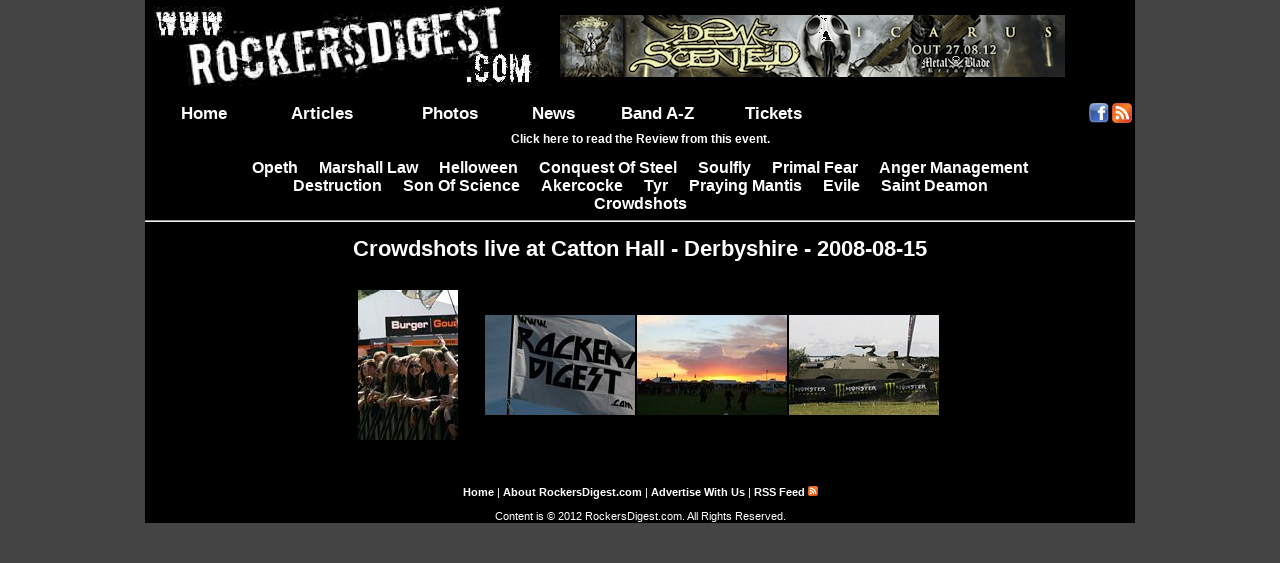

--- FILE ---
content_type: text/html;charset=UTF-8
request_url: https://www.rockersdigest.com/ImagePage/233/926/Crowdshots
body_size: 2743
content:

<!DOCTYPE HTML PUBLIC "-//W3C//DTD HTML 4.01 Transitional//EN" "http://www.w3.org/TR/html4/loose.dtd">
<html>
  <head>
        <meta http-equiv="Content-type" content="text/html;charset=UTF-8" >
        <LINK REL=StyleSheet HREF="/css/rdv3.css" TYPE="text/css" MEDIA=screen>
        <title>Photos of Crowdshots live at Catton Hall - Derbyshire - UNITED KINGDOM - 2008-08-15 - Setlist</title>
	<meta name="google-site-verification" content="J2FxmjQwekqxHRMpD0jqZK-7pmtz0UhQIewjxDbOEr4" />
        <META NAME="Copyright" CONTENT="RockersDigest.com" >
        <META NAME="Keywords" CONTENT="Photos, gig , Opeth, Marshall Law, Helloween, Conquest Of Steel, Soulfly, Primal Fear, Anger Management , Destruction, Son Of Science, Akercocke, Tyr, Praying Mantis, Evile, Saint Deamon, Crowdshots at Catton Hall - Derbyshire - UNITED KINGDOM - 2008-08-15 - Setlist" >
        <META name="description" content="Photos, gig , Opeth, Marshall Law, Helloween, Conquest Of Steel, Soulfly, Primal Fear, Anger Management , Destruction, Son Of Science, Akercocke, Tyr, Praying Mantis, Evile, Saint Deamon, Crowdshots at Catton Hall - Derbyshire - UNITED KINGDOM - 2008-08-15 - Setlist" />
        <META NAME="Robots" CONTENT="INDEX,FOLLOW" >
  	<META NAME="verify-v1" content="z+iOZQrA4BpNrmza93PNblSh7fstRcDeeBSPr6iwLrE=" >
        <META http-equiv='Content-Type' content='text/html; charset=UTF-8' >
        
        
    <SCRIPT type="text/javascript" language=JavaScript>
    function open_window1(url) {
        mywin = window.open(url,"win",'toolbar=0,location=0,directories=0,status=0,menubar=0,scrollbars=0,resizable=0,width=620,height=620');
    }
    </SCRIPT>
    <script type="text/javascript" src="https://apis.google.com/js/plusone.js">
      {lang: 'en-GB'}
    </script>
<div id="fb-root"></div>
<script>(function(d, s, id) {
  var js, fjs = d.getElementsByTagName(s)[0];
  if (d.getElementById(id)) return;
  js = d.createElement(s); js.id = id;
  js.src = "//connect.facebook.net/en_US/all.js#xfbml=1";
  fjs.parentNode.insertBefore(js, fjs);
}(document, 'script', 'facebook-jssdk'));</script>

  </head>
    <body>
    <div id="wrap">
        
        <div id="container">
        <div id="bannerwindow">
            <div class="banner">
            <table>
            <tr>
                <td align="left" valign="top" width="45%"><a href="/"><img alt="rdLogo" src="/graphics/logo.jpg"></a></td>
                <td><center><a href="/BannerClick?id=69" target="_blank">
                    <img alt="Dew Scented" border="0" src="/GetBannerImg?id=69"></a>
                    </center></td>
            </tr>
            </table>
            </div>
        </div>
            
            <div id="menu_container">
<style>
.fb-like
{
    text-align: right;
    width: 160px;
}
</style>
<center><table border="0" width="100%">
        <tr align="center">
        <td width="12%"><a class="menulink" href="/">Home</a></td>
        <td width="12%"><a class="menulink" href="/ListArticles">Articles</a></td>
        <td width="14%"><a class="menulink" href="/ListPhotos">Photos</a></td>
        <td width="7%"><a class="menulink" href="/ListNews">News</a></td>
        <td width="14%"><a class="menulink" href="/ListBands">Band A-Z</a></td>
        <td ><a class="menulink" href="/ListTickets">Tickets</a></td>
        <td>
            <g:plusone size="small"></g:plusone>
        </td>
        <td align="right">
            <div class="fb-like" data-href="http://www.rockersdigest.comnull" data-send="true" data-layout="button_count" data-show-faces="false" data-font="arial"></div>
        </td>
        <td width="5%">
            <a class="menulink" href="http://www.facebook.com/people/Rockers-Digest/100001653065644"><img src="/graphics/FB-Logo.png" alt="RockersDigests on FaceBook" width="20"></a>
            <a class="menulink" href="/RockersDigestRSS"><img src="/graphics/rss-feed-icon.png" alt="RockersDigests RSS feed" width="20"></a>
        </td>
        
    </tr>
</table>
</center>
</div>

<div id="imagewrap">
<center><a class="articlelink" href="/Article/248/BOA+2008+-+Thursday+&amp;+Friday">Click here to read the Review from this event.</a><BR><BR>

<table width="80%" align="center">
    <tr><td align="center">
    <a class="imagepageband" href="/ImagePage/233/937/Opeth">Opeth</a>
    &nbsp;&nbsp;|&nbsp;&nbsp;
    <a class="imagepageband" href="/ImagePage/233/929/Marshall+Law">Marshall Law</a>
    &nbsp;&nbsp;|&nbsp;&nbsp;
    <a class="imagepageband" href="/ImagePage/233/936/Helloween">Helloween</a>
    &nbsp;&nbsp;|&nbsp;&nbsp;
    <a class="imagepageband" href="/ImagePage/233/935/Conquest+Of+Steel">Conquest Of Steel</a>
    &nbsp;&nbsp;|&nbsp;&nbsp;
    <a class="imagepageband" href="/ImagePage/233/928/Soulfly">Soulfly</a>
    &nbsp;&nbsp;|&nbsp;&nbsp;
    <a class="imagepageband" href="/ImagePage/233/923/Primal+Fear">Primal Fear</a>
    &nbsp;&nbsp;|&nbsp;&nbsp;
    <a class="imagepageband" href="/ImagePage/233/933/Anger+Management+">Anger Management </a>
    &nbsp;&nbsp;|&nbsp;&nbsp;
    <a class="imagepageband" href="/ImagePage/233/934/Destruction">Destruction</a>
    &nbsp;&nbsp;|&nbsp;&nbsp;
    <a class="imagepageband" href="/ImagePage/233/927/Son+Of+Science">Son Of Science</a>
    &nbsp;&nbsp;|&nbsp;&nbsp;
    <a class="imagepageband" href="/ImagePage/233/931/Akercocke">Akercocke</a>
    &nbsp;&nbsp;|&nbsp;&nbsp;
    <a class="imagepageband" href="/ImagePage/233/930/Tyr">Tyr</a>
    &nbsp;&nbsp;|&nbsp;&nbsp;
    <a class="imagepageband" href="/ImagePage/233/924/Praying+Mantis">Praying Mantis</a>
    &nbsp;&nbsp;|&nbsp;&nbsp;
    <a class="imagepageband" href="/ImagePage/233/925/Evile">Evile</a>
    &nbsp;&nbsp;|&nbsp;&nbsp;
    <a class="imagepageband" href="/ImagePage/233/932/Saint+Deamon">Saint Deamon</a>
    &nbsp;&nbsp;|&nbsp;&nbsp;
    <a class="imagepageband" href="/ImagePage/233/926/Crowdshots">Crowdshots</a>
    
</td></tr>
</table>
<HR>
<h1 class="ImageHeader">Crowdshots live at Catton Hall - Derbyshire - 2008-08-15</h1>
Images: 4

<table border="0">
        <TR><td width="150" height="150" align="center"><a href="javascript:open_window1('http://www.rockersdigest.com/showImage.jsp?pid=23598');"><img src="/image/t_23598_Crowdshots.jpg" alt="Crowdshots"></a></td><td width="150" height="150" align="center"><a href="javascript:open_window1('http://www.rockersdigest.com/showImage.jsp?pid=23599');"><img src="/image/t_23599_Crowdshots.jpg" alt="Crowdshots"></a></td><td width="150" height="150" align="center"><a href="javascript:open_window1('http://www.rockersdigest.com/showImage.jsp?pid=23600');"><img src="/image/t_23600_Crowdshots.jpg" alt="Crowdshots"></a></td><td width="150" height="150" align="center"><a href="javascript:open_window1('http://www.rockersdigest.com/showImage.jsp?pid=23601');"><img src="/image/t_23601_Crowdshots.jpg" alt="Crowdshots"></a></td><td></td><td></td><td></td><td></td>
</TR>
</table>
</center>

<br><br><br>
</div>
        </div>
            <div id="copyright_container">
                <center><table width="100%">
                    <tr align="center">
                        <TD>
                            <a class="footerlink" href="/">Home</a>
                            | <a class="footerlink" href="/AboutUs">About RockersDigest.com</a>
                            | <a class="footerlink" href="/Advertise">Advertise With Us</a>
                            | <a class="footerlink" href="/RockersDigestRSS">RSS Feed <img src="/graphics/rss-feed-icon.png" alt="RockersDigest RSS Feed" width="10"></a>
                            <BR><BR>
                        Content is © 2012 RockersDigest.com. All Rights Reserved.<BR>
                        </TD>
                    </tr>
                </table></center>
            </div>
    </div>
<script type="text/javascript">
var gaJsHost = (("https:" == document.location.protocol) ? "https://ssl." : "http://www.");
document.write(unescape("%3Cscript src='" + gaJsHost + "google-analytics.com/ga.js' type='text/javascript'%3E%3C/script%3E"));
</script>
<script type="text/javascript">
var pageTracker = _gat._getTracker("UA-3586046-1");
pageTracker._initData();
pageTracker._trackPageview();
</script>
</body>
</html>

--- FILE ---
content_type: text/html; charset=utf-8
request_url: https://accounts.google.com/o/oauth2/postmessageRelay?parent=https%3A%2F%2Fwww.rockersdigest.com&jsh=m%3B%2F_%2Fscs%2Fabc-static%2F_%2Fjs%2Fk%3Dgapi.lb.en.W5qDlPExdtA.O%2Fd%3D1%2Frs%3DAHpOoo8JInlRP_yLzwScb00AozrrUS6gJg%2Fm%3D__features__
body_size: 161
content:
<!DOCTYPE html><html><head><title></title><meta http-equiv="content-type" content="text/html; charset=utf-8"><meta http-equiv="X-UA-Compatible" content="IE=edge"><meta name="viewport" content="width=device-width, initial-scale=1, minimum-scale=1, maximum-scale=1, user-scalable=0"><script src='https://ssl.gstatic.com/accounts/o/2580342461-postmessagerelay.js' nonce="V9v6voYcfY1w1TPM0nmy6g"></script></head><body><script type="text/javascript" src="https://apis.google.com/js/rpc:shindig_random.js?onload=init" nonce="V9v6voYcfY1w1TPM0nmy6g"></script></body></html>

--- FILE ---
content_type: text/css
request_url: https://www.rockersdigest.com/css/rdv3.css
body_size: 8031
content:
body{
    /* background:#E5E5E5; */
    background: #444444;
    margin:0;
    padding:0;
    font-family:verdana,arial,sans-serif,helvetica;
    font-size:11px;
    color:#000;
    text-align:center;
    /* background:#000 url(/boa/mountain-background.jpg) no-repeat top center fixed; */
}
img{border:0;}
form{margin:0; padding:0;}

.comments {
    font-family: helvetica;
    font-size:10px;
}
/* Headings */
h1 {font-size:200%;}
h2 {font-size:175%;}
h3 {font-size:150%;}
h4 {font-size:125%;}
h5 {font-size:100%;}
h6 {font-size:80%;}

/* Links */
a{text-decoration:none; font-weight:bold;color:#000000;} 
a:link, a:active, a:visited{color:#000000;}
a:hover{color:#C00; text-decoration:none;}

a.menulink{text-decoration:none; font-size:13pt; font-weight:bold;color:#ffffff;}
a.menulink:link, a.menulink:active, a.menulink:visited{color:#FFFFFF;}
a.menulink:hover{color:#C00; text-decoration:none;}

a.footerlink
{
    text-decoration:none;
    font-weight:bold;
    color:#ffffff;
    font-family: helvetica;
    font-size:11px;
}
a.footerlink:link, a.footerlink:active, a.footerlink:visited{color:#FFFFFF;}
a.footerlink:hover{color:#C00; text-decoration:none;}

a.imagegrouplink{text-decoration:none; font-weight:bold;color:#000000;}
a.imagegrouplink:link, a:active, a:visited{color:#000000;}
a.imagegrouplink:hover{color:#C00; text-decoration:none;}


a.imggroup{text-decoration:none; font-weight:bold;color:#000000;}
a.imggroup:link{color:#000000;}
a.imggroup:active{color:#000000;}
a.imggroup:visited{color:#000000;}
a.imggroup:hover{color:#C00; text-decoration:none;}

/* Tables */
table {font:inherit; font-size:100%; color:inherit; border-collapse:collapse;}

.lc { clear: left; width: 348px; }

.artistabout { clear: left; width: 200px; }
.artistadspace { clear: left; width: 200px; }
.artistembedded { clear: left; width: 250px; }
.artisttour { clear: left; width: 100px; }



#wrap{
    width:990px;
    margin:0 auto;
    padding:0;
    text-align:left;
    background-color:#cccccc;
}

#container {
	margin: 0px;
	padding: 0em 0em 0em 0em;
	border: solid 0px #ccc;
	border-top: none;
	background-color: white;
	text-align: left;
	min-width: 960px;
        min-height: 70px;
}
#banner {
	margin: 0px;
	padding: 0em 0em 0em 0em;
	border: solid 0px #ccc;
	border-top: none;
	background-color: #ffffff;
	text-align: left;
	min-width: 960px;
}
#maindiv {
	margin: 0px;
	padding: 0em 0em 0em 0em;
	border: solid 0px #ccc;
	border-top: none;
	background-color: #fcfcfc;
	text-align: left;
	min-width: 960px;
}
#bannerright {
	margin: 0px;
	padding: 0em 0em 0em 0em;
	border: solid 0px #ccc;
	border-top: none;
	background-color: #808080;
	text-align: right;
        min-width: 960px;
}
#adimage {
    margin: 0px;
    padding: 0em 0em 0em 0em;
    border: solid 0px #ccc;
    border-top: none;
    background-color: #808080;
    text-align: left;
    min-width: 960px;
}
#header_img {
	margin: 0px;
	padding: 0px;
	background-repeat: no-repeat;
	height: 100px;
	border: solid 1px black;
}


/* Menu Shizz
------------------------------------------------ */
#menuContainer {
	padding: 0px;
	margin: 0px;
	width: 100%;
    background-color: black;
    background-repeat: repeat-x;
    text-align: center;
    height: 32px;
}
#adimage {
	margin: 0px;
	padding: 0em 0em 0em 0em;
	border: solid 0px #ccc;
	border-top: none;
	background-color: #ffffff;
	text-align: left;
	min-width: 960px;
}
#menuContainer img {
	padding: 0px;
	margin: 0px;
	border: none;
}

#menuContainer a {
	border: none;
}
/*  ---------------- */

#menu_container {
    margin: 0px;
    padding: 8px 0px 0px 0px;
    border: solid 0px #ccc;
    border-color: black;
    text-align: left;
    min-width: 960px;
    min-height: 30px;
    background-color: #000000;
    color: #ffffff;
}

.standard
{
    color: #000000;
    font-family: helvetica;
    font-size:12px;
    font-weight:bold;
}

#copyright_container {
    margin: 0px;
    padding: 8px 0px 0px 0px;
    border: solid 0px #ccc;
    border-color: black;
    text-align: left;
    min-width: 960px;
    min-height: 28px;
    background-color: #000000;
    color: #ffffff;
    font-family: helvetica;
    font-size:11px;
}

#promo_container {
    margin: 0px;
    padding: 8px 0px 0px 0px;
    border: solid 0px #ccc;
    border-color: black;
    text-align: left;
    min-width: 960px;
    min-height: 95px;
    background-color: #000000;
    font-family: helvetica;
    font-size:20px;
}

#player1 {
    padding: 11px 0px 0px 0px;
    margin-top: 0px;
    margin-right: 0px;
    margin-bottom: 0px;
    margin-left: 17px;
    min-width: 950px;
}

.banner {
    padding: 5px 0px 7px 0px;
    margin-top: 0px;
    margin-right: 0px;
    margin-bottom: 0px;
    margin-left: 0px;
    position: relative;
    margin-left: 0px;
    background-color: #000000;
}
.menulink
{
    color: #000000;
}
#bannerwindow
{
    background-color: #fcfcfc;
}
#playerwindow
{
    background-color: #afafaf;
}

#menuwindow
{
    background-color: #dadada;
    padding: 0px 0px 0px 0px;
    float: left;
    width: 160px;
    min-height: 300px;
}
#tickets{
        min-height: 600px;
}
.articlethumbs
{
    padding: 12px 0px 0px 0px;
    font-size: 8px;
    font-family: Verdana, helvetica;
}

.articlelink:link, a.articlelink:active, a.articlelink:visited
{
    padding: 12px 0px 0px 0px;
    font-size: 12px;
    font-family: Verdana, helvetica;
    color: #FFFFFF;
}
a.articlelink:hover{color:#C00; text-decoration:none;}


.articlebody
{
    padding: 0px 0px 0px 0px;
    font-size: 12px;
    font-family: Arial, Verdana, Sans-Serif, helvetica;
}

.articleback
{
    padding: 6px 0px 10px 0px;
    font-size: 12px;
    font-family: Arial, Verdana, Sans-Serif, helvetica;
}

.imagepagegroup
{
    color: #FFFFFF;
    padding: 6px 0px 0px 0px;
    font-size: 20px;
    font-family: Arial, Verdana, Sans-Serif, helvetica;
    font-weight:bold;
}

a.imagepageband{color:#ffffff; padding: 6px 0px 0px 0px; font-size: 16px;font-family: Arial, Verdana, Sans-Serif, helvetica;text-decoration:none; font-weight:bold;}
a.imagepageband:link, a.imagepageband:active, a.imagepageband:visited{ color:#ffffff;}
a.imagepageband:hover{color:#C00; text-decoration:none;}


a.imagepagereview{color:#ffffff; padding: 6px 0px 0px 0px; font-size: 10px;font-family: Arial, Verdana, Sans-Serif, helvetica;text-decoration:none; font-weight:bold;}
a.imagepagereview:link, a.imagepagereview:active, a.imagepagereview:visited{ color:#ffffff;}
a.imagepagereview:hover{color:#C00; text-decoration:none;}

a.frontpagelinks{color:#000000; padding: 6px 0px 0px 0px; font-size: 10px;font-family: Arial, Verdana, Sans-Serif, helvetica;text-decoration:none; font-weight:bold;}
a.frontpagelinks:link, a.frontpagelinks:active, a.frontpagelinks:visited{ color:#000000;}
a.frontpagelinks:hover{color:#C00; text-decoration:none;}

#imagewrap
{
    padding:0;
    text-align:left;
    background-color:#000000;
}

.upcominggig
{
    background-color: #ffffff;
}

.upcominggig_hidden
{
    background-color: #dddddd;
}

.welcomemessage
{
    font-size: 15pt;
    color: #000000;
    font-weight: bold;
}

#arthead
{
    font-size: 15pt;
    color: #000000;
    font-weight: bold;
}
#artvenue
{
    font-size: 10pt;
    color: #000000;
    font-weight: bold;
}
#ughead
{
    font-size: 14pt;
    color: #000000;
    font-weight: bolder;
    text-align: center;
    font-family: 'Courier New';
    text-decoration: underline;
}
#pagination
{
    font-size: 15pt;
    color: #000000;
    font-weight: bolder;
    text-align: center;
    font-family: 'Courier New';
}
.bodd
{
    background-color: #cccccc;
}
.beven
{
    background-color: #ccccff;
}
#rssDesc
{
    font-size: 10pt;
    color: #000000;
    font-weight: bolder;
    font-family: 'Courier New';
}
#rssLink
{
    font-size: 10pt;
    color: #000000;
    font-weight: bolder;
    text-align: center;
    font-family: 'Courier New';
}
.ticketname
{
    font-family: helvetica;
    font-size: 16px;
}
.ticketcell
{
    font-family: helvetica;
    font-size: 12px;

}
.ImageHeader
{
    color: white;
}